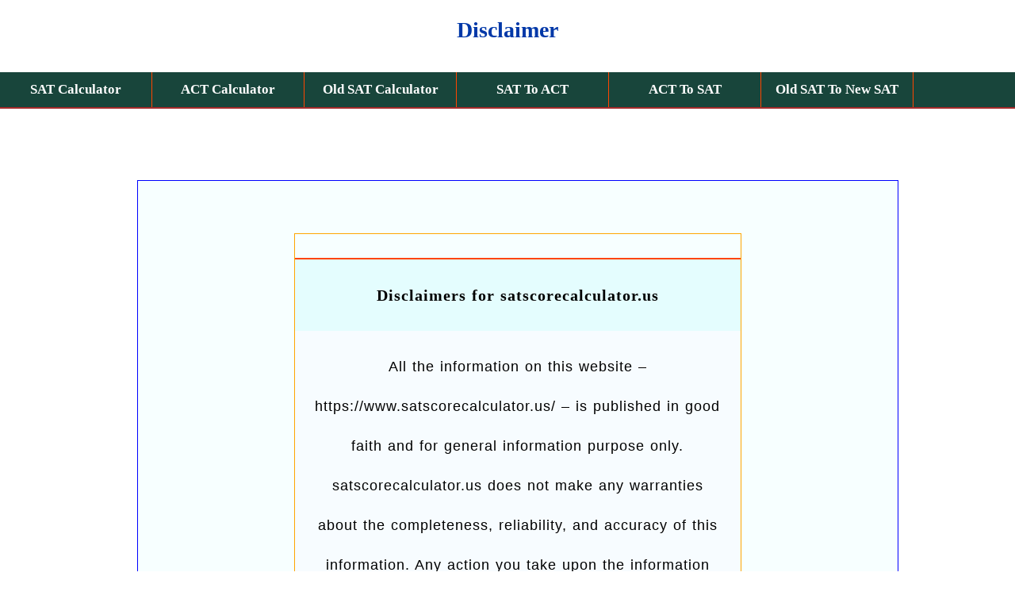

--- FILE ---
content_type: text/html
request_url: https://www.satscorecalculator.us/p/disclaimer.html
body_size: 3972
content:
<!DOCTYPE html>
<html lang="en-US" prefix="og: http://ogp.me/ns#">
<head>

<script async='async' crossorigin='anonymous' src='https://pagead2.googlesyndication.com/pagead/js/adsbygoogle.js?client=ca-pub-6745774102198694'></script>

<link rel="alternate" hreflang="en" href="https://www.satscorecalculator.us/"/>
<link rel="alternate" hreflang="x-default" href="https://www.satscorecalculator.us/"/>
<link rel="alternate" href="https://www.satscorecalculator.us/" hreflang="en-US" />
<link rel="alternate" href="https://www.satcorecalculator.us/p/act-score-calculator.html" hreflang="en-US" />
<link rel="alternate" href="https://www.satscorecalculator.us/p/old-sat-score-calculator.html" hreflang="en-US" />
<link rel="alternate" href="https://www.satscorecalculator.us/p/convert-sat-to-act-conversion-calculator.html" hreflang="en-US" />
<link rel="alternate" href="https://www.satscorecalculator.us/p/convert-act-to-sat-conversion-act-to-sat.html" hreflang="en-US" />
<link rel="alternate" href="https://www.satscorecalculator.us/p/convert-old-sat-to-new-sat-conversion.html" hreflang="en-US" />
<link rel="alternate" href="https://www.satscorecalculator.us/p/privacy-and-policy.html" hreflang="en-US" />
<link rel="alternate" href="https://www.satscorecalculator.us/p/disclaimer.html" hreflang="en-US" />
<link rel="alternate" href="https://www.satscorecalculator.us/p/contact-us.html" hreflang="en-US" />
<link rel="alternate" href="https://www.satscorecalculator.us/p/about-us.html" hreflang="en-US" />


<title>Disclaimer</title>
<meta charset="utf-8" />
<meta http-equiv="Content-Type" content="text/html; charset=utf-8">
<meta name="viewport" content="width=device-width, initial-scale=1, shrink-to-fit=no">

<link rel="dns-prefetch" href="//cdnjs.cloudflare.com">
<link rel="dns-prefetch" href="//www.googletagmanager.com">
<link rel="dns-prefetch" href="//www.google-analytics.com">
<link rel="dns-prefetch" href="//pagead2.googlesyndication.com">

<link rel="icon" type="image/png" sizes="32x32" href="favicon-32x32.png">
<link rel="icon" type="image/png" sizes="16x16" href="favicon-16x16.png">

<link rel="canonical" href="https://www.satscorecalculator.us/p/Disclaimer.html" />

<link rel="shortcut icon" type="image/x-icon" href="https://www.satscorecalculator.us/favicon.ico">

<meta name="description" content="Disclaimer - Page For satscorecalculator.us " />

<meta name="apple-touch-icon" content="https://www.satscorecalculator.us/apple-touch-icon.png">
<meta name="msapplication-TileImage" content="https://www.satscorecalculator.us/apple-touch-icon.png">



<meta property="og:locale" content="en_US" />
<meta property="og:type" content="website" />
<meta property="og:title" content="Disclaimer" />
<meta property="og:description" content="Disclaimer - Page For satscorecalculator.us " />
<meta property="og:url" content="https://www.satscorecalculator.us/p/privacy-and-policy.html" />
<meta property="og:image" content="https://www.satscorecalculator.us/actscorecalculator.png" />

<meta name="twitter:card" content="summary_large_image" />
<meta name="twitter:description" content="Disclaimer - Page For satscorecalculator.us " />
<meta name="twitter:title" content="Disclaimer" />
<meta name="twitter:image" content="https://www.satscorecalculator.us/satscorecalculator.png" />


<!-- Global site tag (gtag.js) - Google Analytics -->
<script async='async' src='https://www.googletagmanager.com/gtag/js?id=UA-167603406-17'></script>
<script>
  window.dataLayer = window.dataLayer || [];
  function gtag(){dataLayer.push(arguments);}
  gtag('js', new Date());

  gtag('config', 'UA-167603406-17');
</script>


<style>
      
     
       * {
  margin: 0;
  padding: 0;
  box-sizing: border-box;
}

.navbar {
  width: 100%;
  background-color: #18453b;
  overflow: auto;
  border-bottom: 2px solid brown;
}

.navbar a {
  float: left;
  padding: 12px;
  color: white;
  text-decoration: none;
  font-family: lato;
  font-weight: bold;
  border-right: 1px solid orangered;
  font-size: 17px;
  width: 15%;
  text-align: center;
}

.navbar a:hover {
  background-color: #04AA6D;
  borjder-left: 1px solid orangered;
  border-rifht: 1px solid orangered;
}

.navbar a.active {
  background-color: #04AA6D;
}

a:link {
  text-decoration: none;
}

.sabo {
  width: 75%;
  height: 500px;
  max-width: 100%;
  height: 100%;
  height: auto;
  border: 1px solid blue;
}


.stHeader {
  background-color: #9AC8C8;
  height: 7vh;
  width: 100%;
  display: flex;
  justify-content: space-between;
  padding: 20px 50px;
  border-bottom: 2px solid red;
  color: white;
}

.camo {
  width: 75%;
  height: 500px;
  max-width: 100%;
  height: 100%;
  height: auto;
  border: 1px solid blue;
}

.stNav {
  list-style: none;
}

.stNav li {
  display: inline-block;
  padding: 5px 15px;
}


.stNav li a {
  color: WHITE;
  text-decoration: none;
  font-weight: bold;
  font-size: 16px;
  background: #BD480E;
  padding: 7px;
  border-bottom: 2px solid lime;
  font-family: 'Lucida Sans', 'Lucida Sans Regular', 'Lucida Grande', 'Lucida Sans Unicode', Geneva, Verdana, sans-serif;
}

.stNav li a:hover {
  background-color: white;
  color: black;
  border-radius: 0px;
}

.stContainer {
  float: left;
  width: 73%;
  margin-left:13.5%;
  height: auto;
  margin-top: 90px;
  padding: 20px;
  background: #F7FFFF;
  border: 1px solid blue;
  border-radius: 0px;
  border-bottom: none;
}

.stContainer h1 {
  margin-bottom: 30px;
}

.sktFindingButtons {
  margin-left: 20%;
  width: 60%;
  margin-top: 20px;
}

input:focus {
  outline: none !important;
  border-color: orangered;
  box-shadow: 0 0.2px 0px #719ECE;
}

select:focus {
  outline: none !important;
  border-color: orangered;
  box-shadow: 0 0.2px 0px #719ECE;
}

input[type=number]::-webkit-inner-spin-button, input[type=number]::-webkit-outer-spin-button {
  opacity: 1;
}

.stButtons {
  padding: 10px;
  border: 1px solid white;
  border-radius: 0px;
  font-weight: bold;
  cursor: pointer;
  font-size: 16px;
  color: white;
  background-color: orangered;
}

.stButtons:hover {
  background-color: brown;
  color: white;
}

.stTextboxesDiv {
  float: left;
  width: 24%;
}

.textboxesLabels {
  font-size: 18px;
  margin-left: 5px;
}

.maxNumber {
  position: absolute;
  float: left;
  margin-left: -45px;
  margin-top: 3px;
  font-size: 30px;
  font-weight: bold;
}

.stTextboxes {
  width: 90%;
  padding: 10px;
  font-size: 16px;
  border-radius: 0px;
  border: 1px solid blue;
  border-bottom: 2px solid blue;
  padding-right: 60px;
}

.resultsDiv {
  width: 100%;
  height: auto;
  float: left;
  margin-top: 30px;
}

.resultsTexts {
  float: left;
  height: auto;
  width: 70%;
  margin-top: 20px;
}

.textResults {
  padding: 10px;
  width: 49%;
  border-radius: 0px;
  border: 1px solid green;
  border-bottom: 2px solid green;
  text-align: center;
  font-size: 20px;
  color: black;
  font-weight: bold;
}

.rOne, .rTwo {
  margin-bottom: 10px;
}

.rThree {
  background-color: #374376;
  color: white;
  font-size: 22px;
  border: 1px solid red;
  border-bottom: 2px solid red;
}

.statusResults {
  border-radius: 0px;
  width: 60%;
  height: 140px;
  float: left;
  text-align: center;
  line-height: 150px;
  font-size: 35px;
  font-weight: bold;
  margin-left: 44px;
  margin-top: -10px;
  color: white;
  background-color: #C29222;
  margin-top: 20px;
  border-bottom: 4px solid red;
}

.resultsStatus {
  text-align: center;
  float: left;
  width: 30%;
}

.statusText {
  margin-bottom: -20px;
  font-size: 18px;
  margin-left: -61px;
  color: black;
}

.textboxesDiv {
  float: left;
}

.statusDiv1 {
  width: 100%;
  height: auto;
  float: left;
}

.statusDiv2 {
  float: left;
  height: auto;
  width: 100%;
  margin-top: 15px;
}

.subResultsText {
  font-size: 18px;
}

.subResults {
  width: 47%;
  background-color: lightgrey;
  height: 20px;
  border-radius: 15px;
  float: left;
  margin-bottom: 10px;
}

#actLow, #actGood {
  margin-right: 10px;
}

#clearACT {
  margin-top: 10px;
}

.rInp1, .rInp2, .rInp3, .rInp4 {
  width: 45%;
}

.rInp5 {
  width: 93%;
  margin-top: 15px;
}

.rInp5 input {
  margin-top: 0px;
  width: 99%;
}

.rInp1 input, .rInp2 input, .rInp3 input, .rInp4 input {
  width: 100%;
}

.rInp1, .rInp2 {
  margin-bottom: 10px;
}

.rInp1, .rInp3 {
  margin-right: 10px;
}

.textboxFour {
  width: 81%;
  margin-bottom: 30px;
  margin-top: -60px;
}

.selectTest {
  width: 62%;
  padding: 10px;
  border-radius: 0px;
  border: 2px solid red;
  font-size: 18px;
  float: left;
}

.h1 {
  float: right;
  background: #149A3F;
  color: white;
}

#actSelectedTest {
  color: red;
  font-size: 24px;
}

.textboxFour p {
  float: left;
  font-size: 18px;
  margin-left: 10px;
  margin-top: 20px;
}

.One, .Two, .Three {
  margin-right: 10px;
}

.oldSat, .newSat {
  float: left;
  width: 45%;
}

.newSat {
  margin-right: 10px;
}

.satPara {
  width: 100%;
}

.stInfoDiv {
  height: auto;
  width: 90%;
  margin-left: 5%;
  float: left;
  
  margin-bottom: 50px;
  text-align: center;
  border-radius: 0px;
  
  background: #F7FFFF;
  padding: 10px;
}

.stInfoDiv h1 {
  margin-bottom: 10px;
}

.stInfoDiv h2 {
  margin-top: 30px;
}



.stInfoDiv h3 {
  margin-top: 15px;
}

@media screen and (max-width: 1300px) {
  .textboxOne, .textboxTwo {
    margin-right: 8px;
  }

  .stHeader {
    height: 8vh;
  }

  nav {
    margin-left: 0%;
  }

  .stContainer {
    float: left;
    width: 75%;
    margin-left: 13.5%;
    height: auto;
    margin-top: 90px;
    padding: 20px;
    background: #F7FFFF;
    border: 1px solid blue;
    border-radius: 0px;
  }
}

@media screen and (max-width: 1200px) {
  nav {
    margin-left: -5%;
  }

  .stContainer {
    float: left;
    width: 84.5%;
    margin-left: 7.5%;
    height: auto;
    margin-top: 90px;
    padding: 20px;
    background: #F7FFFF;
    border: 1px solid blue;
    border-radius: 0px;
  }

  .navbar a {
    font-size: 16px;
    border-right: 0px solid red;
  }
  .navbar a.active {
    background-color: #18453b;
  }
}

@media screen and (max-width: 1100px) {
  .stHeader {
    display: block;
    height: 140px;
    width: 100%;
    padding: 0;
    text-align: center;
  }

  .stLogo {
    padding-top: 20px;
    margin-bottom: 20px;
  }

  .stNav li {
    width: 45%;
    border: 1px solid white;
    margin-bottom: 10px;
  }

  .stContainer {
    float: left;
    width: 87.5%;
    margin-left: 6.2%;
    height: auto;
    margin-top: 90px;
    padding: 20px;
    background: #F7FFFF;
    border: 1px solid blue;
    border-radius: 0px;
  }

  .stNav li a {
    font-size: 14px;
  }

  .statusResults {
    width: 75%;
    margin-left: 30px;
  }

  .selectTest {
    width: 63%;
  }

  .textboxOne, .textboxTwo, .textboxThree {
    width: 45%;
    margin-right: 10px;
  }

  .textboxThree {
    margin-top: 10px;
  }

  .textboxesLabels {
    font-size: 15px;
  }

  .rInp1, .rInp2, .rInp3, .rInp4 {
    width: 47%;
  }
}

@media screen and (max-width: 900px) {
  .stHeader {
    height: 15vh;
  }

  .textboxFour {
    width: 100%;
  }

  .stContainer {
    float: left;
    width: 90.5%;
    margin-left: 4.9%;
    height: auto;
    margin-top: 90px;
    padding: 20px;
    background: #F7FFFF;
    border: 1px solid blue;
    border-radius: 0px;
  }

  .textboxOne, .textboxTwo, .textboxThree {
    width: 45%;
  }

  .textboxThree {
    margin-top: 15px;
  }

  .resultsTexts {
    width: 100%;
  }

  .rInp1, .rInp2, .rInp3, .rInp4 {
    width: 48%;
  }

  .rInp5 {
    width: 99%;
  }

  .resultsStatus {
    width: 100%;
    margin-top: 40px;
  }

  .statusResults {
    width: 28%;
    margin-left: 180px;
  }
}

@media screen and (max-width: 768px) {
  .stHeader {
    display: block;
    height: 145px;
    width: 100%;
    padding: 0;
    text-align: center;
  }

  .stLogo {
    padding-top: 20px;
    margin-bottom: 20px;
  }

  .stNav li {
    width: 45%;
    border: 1px solid white;
    margin-bottom: 10px;
  }

  .stContainer {
    margin-left: 5%;
    width: 90%;
  }

  .h1 {
    float: left;
    margin-left: 0px;
    padding-bottom: 60px;
  }

  .textboxFour {
    margin-left: 0px;
    width: 100%;
  }

  .textboxesLabels {
    margin-left: 5px;
    font-size: 16px;
  }

  .selectTest {
    width: 100%;
  }

  .stTextboxesDiv {
    width: 100%;
    margin-bottom: 20px;
  }

  .rInp1, .rInp2, .rInp3, .rInp5 {
    margin-bottom: 5px;
  }

  .resultsStatus {
    width: 100%;
    margin-top: 30px;
  }

  .statusResults {
    width: 21%;
    margin-left: 255px;
  }
}

@media screen and (max-width: 600px) {
  .stHeader {
    display: block;
    height: 140px;
    width: 100%;
    padding: 0;
    text-align: center;
  }

  .stLogo {
    padding-top: 20px;
    margin-bottom: 20px;
  }

  .navbar a.active {
    background-color: #04AA6D;
  }

  .navbar a {
    float: none;
    display: block;
    border-bottom: 1px solid brown;
    width: 100%;
    text-align: center;
  }

  .stNav li {
    width: 45%;
    border: 1px solid white;
    margin-bottom: 10px;
  }

  .stContainer {
    margin-left: 5%;
    width: 90%;
  }

  .h1 {
    float: left;
    margin-left: 0px;
    padding-bottom: 60px;background: white;color: black;
  }

  .textboxFour {
    margin-left: 0px;
    width: 100%;
  }

  .textboxesLabels {
    margin-left: 5px;
    font-size: 16px;
  }

  .selectTest {
    width: 100%;
  }

  .stTextboxesDiv {
    width: 100%;
    margin-bottom: 20px;
  }

  .resultsTexts {
    width: 100%;
  }

  .rInp1, .rInp2, .rInp3, .rInp5 {
    margin-bottom: 5px;
  }

  .resultsStatus {
    width: 100%;
    margin-top: 30px;
  }

  .statusResults {
    width: 27%;
    margin-left: 185px;
  }

  .stInfoDiv {
    width: 90%;
    margin-left: 5%;
  }
}

@media screen and (max-width: 500px) {
  .stHeader {
    display: block;
    height: 250px;
    width: 100%;
    padding: 0;
    text-align: center;
  }

  .stLogo {
    padding-top: 20px;
    margin-bottom: 20px;
  }

  .stNav li {
    width: 100%;
    border: 1px solid white;
    margin-bottom: 10px;
  }

  .stContainer {
    margin-left: 5%;
    width: 90%;
  }

  .h1 {
    float: left;
    margin-left: 0px;
    padding-bottom: 60px;
  }

  .textboxFour {
    margin-left: 0px;
    width: 100%;
  }

  .textboxesLabels {
    margin-left: 5px;
    font-size: 16px;
  }

  .selectTest {
    width: 100%;
  }

  .stTextboxesDiv {
    width: 100%;
    margin-bottom: 20px;
  }

  .resultsTexts {
    width: 100%;
  }

  .rInp1, .rInp2, .rInp3, .rInp5 {
    margin-bottom: 5px;
  }

  .resultsStatus {
    width: 100%;
    margin-top: 30px;
  }

  .statusResults {
    width: 34%;
    margin-left: 130px;
  }

  .stInfoDiv {
    width: 90%;
    margin-left: 5%;
  }
}

@media screen and (max-width: 450px) {
  .stHeader {
    display: block;
    height: 250px;
    width: 100%;
    padding: 0;
    text-align: center;
  }

  .stLogo {
    padding-top: 20px;
    margin-bottom: 20px;
  }

  .stNav li {
    width: 100%;
    border: 1px solid white;
    margin-bottom: 10px;
  }

  .stContainer {
    margin-left: 5%;
    width: 90%;
  }

  .h1 {
    float: left;
    margin-left: 0px;
    padding-bottom: 60px;
  }

  .textboxFour {
    margin-left: 0px;
    width: 100%;
  }

  .textboxesLabels {
    margin-left: 5px;
    font-size: 16px;
  }

  .selectTest {
    width: 100%;
  }

  .stTextboxesDiv {
    width: 100%;
    margin-bottom: 20px;
  }

  .resultsTexts {
    width: 100%;
  }

  .rInp1, .rInp2, .rInp3, .rInp5 {
    margin-bottom: 5px;
  }

  .resultsStatus {
    width: 100%;
    margin-top: 30px;
  }

  .statusResults {
    width: 39%;
    margin-left: 110px;
  }

  .stInfoDiv {
    width: 90%;
    margin-left: 5%;
  }
}

@media screen and (max-width: 412px) {
  .statusResults {
    width: 43%;
    margin-left: 100px;
  }
}

@media screen and (max-width: 400px) {
  .stHeader {
    display: block;
    height: 245px;
    width: 100%;
    padding: 0;
    text-align: center;
  }

  .stLogo {
    padding-top: 20px;
    margin-bottom: 20px;
  }

  .stNav li {
    width: 100%;
    border: 1px solid white;
    margin-bottom: 10px;
  }

  .stContainer {
    margin-left: 5%;
    width: 90%;
  }

  .h1 {
    float: left;
    margin-left: 30px;
    padding-bottom: 60px;
  }

  .textboxFour {
    margin-left: 0px;
    width: 100%;
  }

  .textboxesLabels {
    margin-left: 0px;
    font-size: 16px;
  }

  .selectTest {
    width: 100%;
  }

  .stTextboxesDiv {
    width: 100%;
    margin-bottom: 20px;
  }

  .resultsTexts {
    width: 100%;
  }

  .rInp1, .rInp2, .rInp3, .rInp5 {
    margin-bottom: 5px;
  }

  .resultsStatus {
    width: 100%;
    margin-top: 30px;
  }

  .statusResults {
    width: 43%;
    margin-left: 90px;
  }

  .stInfoDiv {
    width: 90%;
    margin-left: 5%;
  }
}

@media screen and (max-width: 300px) {
  .stHeader {
    display: block;
    height: 250px;
    width: 100%;
    padding: 0;
    text-align: center;
  }

  .stLogo {
    padding-top: 20px;
    margin-bottom: 20px;
  }

  .stNav li {
    width: 100%;
    border: 1px solid white;
    margin-bottom: 10px;
  }

  .stContainer {
    margin-left: 5%;
    width: 90%;
  }

  .h1 {
    float: none;
    margin-left: 40px;
    padding-bottom: 60px;
  }

  .textboxFour {
    margin-left: 0px;
    width: 100%;
  }

  .textboxesLabels {
    margin-left: 0px;
    font-size: 14px;
  }

  .selectTest {
    width: 100%;
  }

  .stTextboxesDiv {
    width: 100%;
    margin-bottom: 20px;
  }

  .resultsTexts {
    width: 100%;
  }

  .rInp1, .rInp2, .rInp3, .rInp5 {
    margin-bottom: 5px;
  }

  .resultsStatus {
    width: 100%;
    margin-top: 30px;
  }

  .statusResults {
    width: 61%;
    margin-left: 45px;
  }

  .stInfoDiv {
    width: 90%;
    margin-left: 5%;
  }
}


      
    </style>
</head>

<body>

   
  
    <center><br>
 <h1><a href="https://www.satscorecalculator.us/p/disclaimer.html" class="top"><b style="color:#0038a8 ;font-size:28px;text-decoration:none;"> Disclaimer </b></a></h1></center><br><br>


  <div class="navbar">
  <a href="https://www.satscorecalculator.us/"> SAT Calculator   </a>
  <a href="https://www.satscorecalculator.us/p/act-score-calculator.html"> ACT Calculator</a>
  <a href="https://www.satscorecalculator.us/p/old-sat-score-calculator.html"> Old SAT Calculator</a>
  <a href="https://www.satscorecalculator.us/p/convert-sat-to-act-conversion-calculator.html"> SAT To ACT </a>
  <a href="https://www.satscorecalculator.us/p/convert-act-to-sat-conversion-act-to-sat.html"> ACT To SAT </a>
  <a href="https://www.satscorecalculator.us/p/convert-old-sat-to-new-sat-conversion.html"> Old SAT To New SAT </a>
 
 
  
</div>
 

    <div class="stContainer">


    	 <div class="stInfoDiv">





       <br><br>

<center><div style="width:70%;border:1px solid orange;margin-left:0%;">

  <h2 style="background:#E4FDFE;padding:15px;color:black;border-top:2px solid orangered;line-height:60px;word-spacing:1px;letter-spacing:1px;font-size:20px;">Disclaimers for satscorecalculator.us  </h2>

<p style="background:#F7FCFF;padding:20px;color:black;word-spacing:1px;letter-spacing:1px;font-size:18px;line-height:50px;font-family: Roboto, sans-serif;">All the information on this website &#8211; https://www.satscorecalculator.us/ &#8211; is published in good faith and for general information purpose only. satscorecalculator.us does not make any warranties about the completeness, reliability, and accuracy of this information. Any action you take upon the information you find on this website (satscorecalculator.us), is strictly at your own risk. satscorecalculator.us will not be liable for any losses and/or damages in connection with the use of our website. From our website, you can visit other websites by following hyperlinks to such external sites. While we strive to provide only quality links to useful and ethical websites, we have no control over the content and nature of these sites. These links to other websites do not imply a recommendation for all the content found on these sites. Site owners and content may change without notice and may occur before we have the opportunity to remove a link that may have gone &#8216;bad&#8217;. Please be also aware that when you leave our website, other sites may have different privacy policies and terms that are beyond our control. Please be sure to check the Privacy Policies of these sites as well as their &#8220;Terms of Service&#8221; before engaging in any business or uploading any information.</p>

<h3 style="background:#E4FDFE;padding:20px;color:black;border-top:2px solid orangered;line-height:60px;word-spacing:1px;letter-spacing:1px;font-size:20px;">Consent </h3>

<p style="background:#F7FCFF;padding:15px;color:black;word-spacing:1px;letter-spacing:1px;font-size:18px;line-height:50px;font-family: Roboto, sans-serif;"> By using our website, you hereby consent to our disclaimer and agree to its terms.</p>

  <h5 style="background:#E4FDFE;padding:20px;color:black;border-top:2px solid orangered;line-height:60px;word-spacing:1px;letter-spacing:1px;font-size:20px;">Update: </h5>

  <p style="background:#F7FCFF;padding:15px;color:black;word-spacing:1px;letter-spacing:1px;font-size:18px;line-height:50px;font-family: Roboto, sans-serif;"> Should we update, amend or make any changes to this document, those changes will be prominently posted here.</p>



  <p style="background:#F7FCFF;padding:15px;color:black;word-spacing:1px;letter-spacing:1px;font-size:18px;line-height:50px;font-family: Roboto, sans-serif;"> If you require any more information or have any questions about our site&#8217;s disclaimer, please feel free to contact us by email at appdevelopersofficiall@gmail.com</p>


<br>


<br>


<center>
<footer  style="width: 70%;">
    <div style="border-bottom:1px solid lime;border-right:0px solid orange;border-left:0px solid 

skyblue;border-top:0px solid orangered;
            height: auto;line-height: 2.5;color:white;
            width: 94%;
            text-align: cengter;padding:14px;color:white;font-size:21px;">

               
                
            <a href="https://www.satscorecalculator.us/p/privacy-and-policy.html" style="color:white;background:orangered;padding:10px;border-bottom:1px solid blue;">Privacy & Policy</a>
            <a href="https://www.satscorecalculator.us/p/disclaimer.html" style="color:white;background:orangered;padding:10px;border-bottom:1px solid blue;">Disclaimer</a>  

  <a href="
https://www.satscorecalculator.us/p/contact-us.html" style="color:white;background:orangered;padding:10px;border-bottom:1px solid blue;">Contact Us</a> 
            <a href="https://www.satscorecalculator.us/p/about-us.html" style="color:white;background:orangered;padding:10px;border-bottom:1px solid blue;">About Us</a></div>

            <div style="background-color: #63C3FD;border-bottom:1px solid lime;border-right:5px solid skyblue;border-left:5px solid 

skyblue;border-top:1px solid orangered;
            height: auto;line-height: 1.5;color:white;
            width: 94%;
            text-align: cengter;padding:14px;color:black;font-size:19px;font-weight:bold;">

                  &copy; All Rights Reserved By <a href="https://www.satscorecalculator.us/">satscorecalculator.us

          </a></div>


</footer>
</center>






    </div>


--- FILE ---
content_type: text/html; charset=utf-8
request_url: https://www.google.com/recaptcha/api2/aframe
body_size: 265
content:
<!DOCTYPE HTML><html><head><meta http-equiv="content-type" content="text/html; charset=UTF-8"></head><body><script nonce="MfhsgPqW1s0nf7t55e6DMw">/** Anti-fraud and anti-abuse applications only. See google.com/recaptcha */ try{var clients={'sodar':'https://pagead2.googlesyndication.com/pagead/sodar?'};window.addEventListener("message",function(a){try{if(a.source===window.parent){var b=JSON.parse(a.data);var c=clients[b['id']];if(c){var d=document.createElement('img');d.src=c+b['params']+'&rc='+(localStorage.getItem("rc::a")?sessionStorage.getItem("rc::b"):"");window.document.body.appendChild(d);sessionStorage.setItem("rc::e",parseInt(sessionStorage.getItem("rc::e")||0)+1);localStorage.setItem("rc::h",'1768774459689');}}}catch(b){}});window.parent.postMessage("_grecaptcha_ready", "*");}catch(b){}</script></body></html>